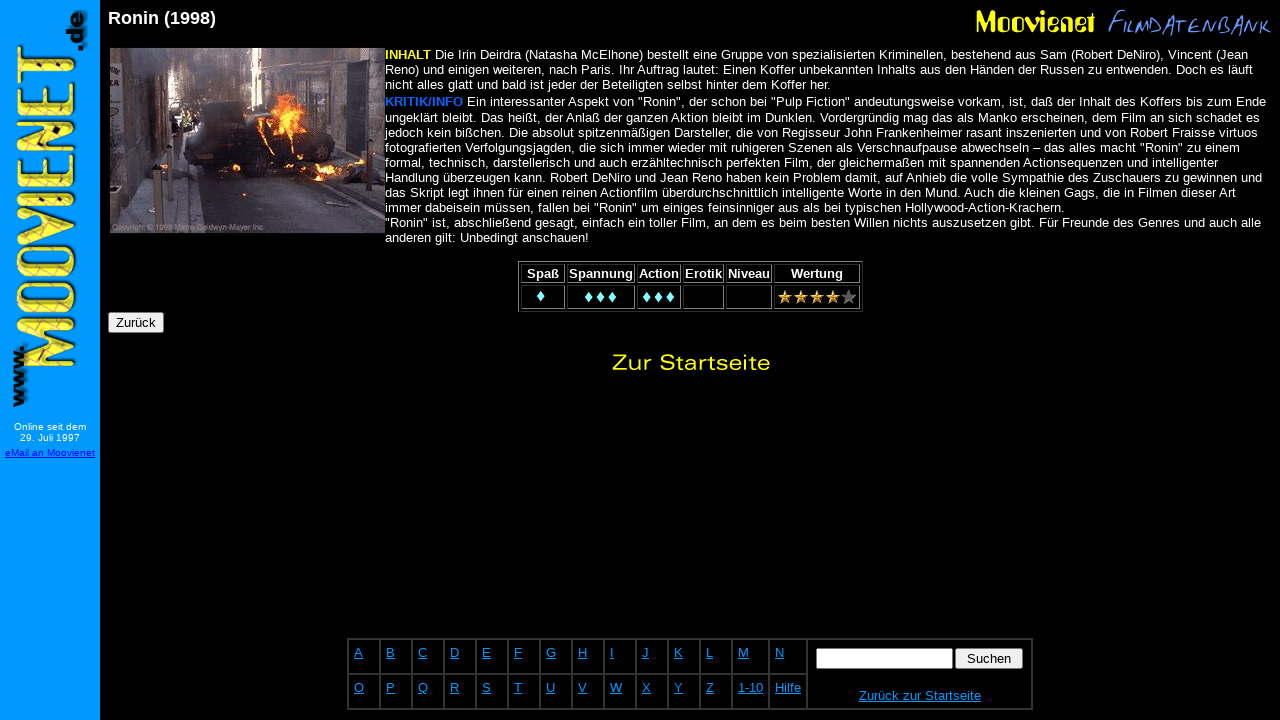

--- FILE ---
content_type: text/html
request_url: http://moovienet.de/main/filmdat/558.htm
body_size: 2066
content:
<HTML>
<HEAD>
<meta http-equiv="Content-Type" content="text/html; charset=iso-8859-1">
<meta name="description" content="Moovienet ist eine Website rund um Film, Fernsehen und Kino">
<meta name="keywords" content="film, fernsehen, kino, kinofilm, tv-tipps, fernsehprogramm, charts, links, filmdatenbank, datenbank">

<script language="JavaScript">
                            <!--
                            var ZielDatei = "../../index2.html?main/filmdat/558.htm";

                            if (!top.FramesetGeladen){
                            if(document.images)
                            top.location.replace(ZielDatei); 
                            else 
                            top.location.href = ZielDatei ;
                            }
                            //-->
                            </script>

<TITLE>Ronin (1998) - Moovienet Filmdatenbank</TITLE>
</HEAD>
<body bgcolor="#000000" text="#FFFFFF" link="#0099FF" vlink="#0000FF" alink="#0099FF" onload="if(parent.frames[0]&&parent.frames['nav'].Go)parent.frames['nav'].Go();">
<p><b><i><img src="graphic1.gif" width="300" height="30" align="right" alt="Moovienet Filmdatenbank"></i></b><font face="Arial, Helvetica, sans-serif" size="+1"><b>Ronin 
  (1998) </b></font><BR>
  <BR>
  <font color="#FF0080"><img src="558.jpg" width="277" height="188" align="left" alt="Szenenfoto" vspace="0" hspace="0"></font><font face="Arial, Helvetica, sans-serif" size="-1" color="#FFFF00"><b>INHALT</b></font><font face="Arial, Helvetica, sans-serif" size="-1"> 
  Die Irin Deirdra (Natasha McElhone) bestellt eine Gruppe von spezialisierten 
  Kriminellen, bestehend aus Sam (Robert DeNiro), Vincent (Jean Reno) und einigen 
  weiteren, nach Paris. Ihr Auftrag lautet: Einen Koffer unbekannten Inhalts aus 
  den H&auml;nden der Russen zu entwenden. Doch es l&auml;uft nicht alles glatt 
  und bald ist jeder der Beteiligten selbst hinter dem Koffer her.</font><BR>
  <font face="Arial, Helvetica, sans-serif" size="-1" color="#0066FF"><b>KRITIK/INFO</b></font> 
  <font face="Arial, Helvetica, sans-serif" size="-1">Ein interessanter Aspekt 
  von &quot;Ronin&quot;, der schon bei &quot;Pulp Fiction&quot; andeutungsweise 
  vorkam, ist, da&szlig; der Inhalt des Koffers bis zum Ende ungekl&auml;rt bleibt. 
  Das hei&szlig;t, der Anla&szlig; der ganzen Aktion bleibt im Dunklen. Vordergr&uuml;ndig 
  mag das als Manko erscheinen, dem Film an sich schadet es jedoch kein bi&szlig;chen. 
  Die absolut spitzenm&auml;&szlig;igen Darsteller, die von Regisseur John Frankenheimer 
  rasant inszenierten und von Robert Fraisse virtuos fotografierten Verfolgungsjagden, 
  die sich immer wieder mit ruhigeren Szenen als Verschnaufpause abwechseln &#150; 
  das alles macht &quot;Ronin&quot; zu einem formal, technisch, darstellerisch 
  und auch erz&auml;hltechnisch perfekten Film, der gleicherma&szlig;en mit spannenden 
  Actionsequenzen und intelligenter Handlung &uuml;berzeugen kann. Robert DeNiro 
  und Jean Reno haben kein Problem damit, auf Anhieb die volle Sympathie des Zuschauers 
  zu gewinnen und das Skript legt ihnen f&uuml;r einen reinen Actionfilm &uuml;berdurchschnittlich 
  intelligente Worte in den Mund. Auch die kleinen Gags, die in Filmen dieser 
  Art immer dabeisein m&uuml;ssen, fallen bei &quot;Ronin&quot; um einiges feinsinniger 
  aus als bei typischen Hollywood-Action-Krachern.<br>
  &quot;Ronin&quot; ist, abschlie&szlig;end gesagt, einfach ein toller Film, an 
  dem es beim besten Willen nichts auszusetzen gibt. F&uuml;r Freunde des Genres 
  und auch alle anderen gilt: Unbedingt anschauen!</font></p>
<table border=1 align=center>
  <tr align=center> 
    <th><font face="Arial, Helvetica, sans-serif" size="-1"> Spaß </font></th>
    <th><font face="Arial, Helvetica, sans-serif" size="-1"> Spannung </font></th>
    <th><font face="Arial, Helvetica, sans-serif" size="-1"> Action </font></th>
    <th><font face="Arial, Helvetica, sans-serif" size="-1"> Erotik </font></th>
    <th><font face="Arial, Helvetica, sans-serif" size="-1"> Niveau </font></th>
    <th><font face="Arial, Helvetica, sans-serif" size="-1"> Wertung </font></th>
  </tr>
  <tr align=center> 
    <td><img src="b_eins.gif" width="40" height="20"></td>
    <td><img src="b_drei.gif" width="40" height="20"></td>
    <td><img src="b_drei.gif" width="40" height="20"></td>
    <td>&nbsp;</td>
    <td>&nbsp;</td>
    <td><img src="vier.gif" width="82" height="16"></td>
  </tr>
</table>
<FORM>
<INPUT TYPE="button" VALUE="Zurück" onClick="history.go(-1)">
</FORM>

<p align="center"><a href="index.html"><img src="graphic4.gif" width="200" height="25" border="0" alt="Zur Moovienet Startseite"></a></p>
</BODY> 
</HTML>











--- FILE ---
content_type: text/html
request_url: http://moovienet.de/index2.html?main/filmdat/558.htm
body_size: 841
content:
<!DOCTYPE HTML PUBLIC "-//W3C//DTD HTML 4.01 Frameset//EN" "http://www.w3.org/TR/html4/frameset.dtd">
<html>
<head>
<SCRIPT LANGUAGE="JavaScript">
                            <!--
                            var FramesetGeladen = 1;
                            function SeiteLaden() {
                            if(self.location.search.length > 0) {
                            var laenge = self.location.search.length;
                            var Neue_url = self.location.search.substring(1,laenge);
                            if (document.images)
                            self.con.location.replace(Neue_url);
                            else
                            self.con.location.href = (Neue_url); 
                            }
                            }
                            //-->
                            </SCRIPT>


<meta http-equiv="Content-Type" content="text/html; charset=iso-8859-1">
<title>Moovienet... damit Du keinen magischen Moment verpasst</title>

<script language="JavaScript">
<!--
function MM_reloadPage(init) {  //reloads the window if Nav4 resized
  if (init==true) with (navigator) {if ((appName=="Netscape")&&(parseInt(appVersion)==4)) {
    document.MM_pgW=innerWidth; document.MM_pgH=innerHeight; onresize=MM_reloadPage; }}
  else if (innerWidth!=document.MM_pgW || innerHeight!=document.MM_pgH) location.reload();
}
MM_reloadPage(true);
// -->
</script>
</head>

<frameset onLoad="SeiteLaden(); return true;" rows="*" cols="100,*" framespacing="0" frameborder="no" border="0">
  <frame src="main/filmdat/logo.htm" name="nav" scrolling="no" noresize id="nav">
  <frameset rows="*,90" framespacing="0" frameborder="no" border="0">
    <frame src="main/filmdat/index.html" name="con" id="con">
    <frame src="main/filmdat/alphabet.html" name="alp" scrolling="NO" noresize id="alp">
  </frameset>
</frameset>
<noframes><body>
</body></noframes>
</html>


--- FILE ---
content_type: text/html
request_url: http://moovienet.de/main/filmdat/logo.htm
body_size: 644
content:
<html>
<head>
<title>Moovienet Filmdatenbank</title>

<meta http-equiv="Content-Type" content="text/html; charset=iso-8859-1">
<style type="text/css">
<!--
body {
	background-color: #0099FF;
}
a:link {
	color: #0000FF;
}
-->
</style></head>

<body text="#FFFFFF" vlink="#0000FF" alink="#0099FF" onload="if(parent.frames[0]&&parent.frames['nav'].Go)parent.frames['nav'].Go();">
<div id="Layer1" style="position:absolute; width:100px; z-index:1; left: 0; top: 0;">
  <table width="100" border="0">
    <tr>
      <td><a href="index.html" target="con"><img src="../../src/img/logo_senkrecht.gif" alt="Hier klicken f&uuml;r Startseite" width="80" height="400" hspace="5" vspace="7" border="0"></a></td>
    </tr>
    <tr>
      <td><div align="center"> <font face="Arial, Helvetica, sans-serif" size="-2">        Online seit dem <br>
        29. Juli 1997
        </font></div></td>
    </tr>
    <tr>
      <td><div align="center"><font face="Arial, Helvetica, sans-serif" size="-2"><a href="mailto:redaktion@moovienet.de">eMail an Moovienet</a></font></div></td>
    </tr>
  </table>
</div>
<p align="left">&nbsp;</p>
</body>
</html>


--- FILE ---
content_type: text/html
request_url: http://moovienet.de/main/filmdat/index.html
body_size: 1279
content:
<html>
<head>
<title>Moovienet Filmdatenbank</title>

<script language="JavaScript">
<!--


var ZielDatei = "../../index2.html?main/filmdat/index.html";

                            if (!top.FramesetGeladen){
                            if(document.images)
                            top.location.replace(ZielDatei); 
                            else 
                            top.location.href = ZielDatei ;
                            }
//-->
</script>

<meta http-equiv="Content-Type" content="text/html; charset=iso-8859-1">
<style type="text/css">
<!--
.Stil8 {font-family: Arial, Helvetica, sans-serif; font-size: 12px; }
.Stil12 {font-size: 12px}
.Stil13 {font-style: italic; font-weight: bold; color: #FFFF00; font-family: Arial, Helvetica, sans-serif;}
.Stil17 {font-family: Arial, Helvetica, sans-serif}
.Stil21 {
	font-size: 18px;
	font-weight: bold;
}
-->
</style>
</head>

<body bgcolor="#000000" text="#FFFFFF" link="#0099FF" vlink="#0000FF" alink="#0099FF" onload="if(parent.frames[0]&&parent.frames['nav'].Go)parent.frames['nav'].Go();">
<table width="100%"  border="1" cellpadding="3" cellspacing="0" bordercolor="#333333">
  <tr>
    <td rowspan="3" valign="top" class="Stil8"><p><span class="Stil21">Moovienet Filmdatenbank </span> 14.11.2011 <br> 
      Dies hier war zwischen 1997 und 2008 eine ergiebige Quelle f&uuml;r aktuelle Filmkritiken &ndash; nun kann ich diesem sch&ouml;nen Hobby schon einige Zeit nicht mehr mit der n&ouml;tigen Energie nachgehen. Die &uuml;ber 800 in dieser Zeit entstandenen kurzen und langen Kritiken bleiben Euch jedoch erhalten. Zum ziellosen St&ouml;bern laden sie allemal ein, und vielleicht findet Ihr ja &uuml;ber die Suchfunktion unten sogar etwas zu genau dem Film, der Euch interessiert. Beachtet auch die interessanten Jahresr&uuml;ckblicke und die kleine Linksammlung. </p>
    </td>
    <td width="150" valign="top"><p class="Stil12"><span class="Stil13">Rubriken:<br>
        </span><span class="Stil17"><a href="../rueckblick.htm">Kino-Jahresr&uuml;ckblick</a><br>
        <a href="../links.htm">Film im Internet</a><br>
        <a href="../ego.htm">Egozentrum</a></span><span class="Stil13"><br>
    </span></p></td>
  </tr>
  <tr>
    <td valign="top"><iframe src="http://rcm-de.amazon.de/e/cm?t=snetwork&o=3&p=20&l=ur1&category=dvd&banner=0TGFMQXXKC4DH30TM902&f=ifr" width="120" height="90" scrolling="no" border="0" marginwidth="0" style="border:none;" frameborder="0"></iframe>  </td>
  </tr>
  <tr>
    <td valign="top"><div align="center"></div></td>
  </tr>
</table>
</body>
</html>


--- FILE ---
content_type: text/html
request_url: http://moovienet.de/main/filmdat/alphabet.html
body_size: 1182
content:
<html>
<head>
<title>Moovienet Filmdatenbank</title>

<script language="JavaScript">
<!--
var ZielDatei = "../../index_neu.html?main/filmdat/index.html";

                            if (!top.FramesetGeladen){
                            if(document.images)
                            top.location.replace(ZielDatei); 
                            else 
                            top.location.href = ZielDatei ;
                            }

function MM_openBrWindow(theURL,winName,features) { //v2.0
  window.open(theURL,winName,features);
}
//-->
</script>

<meta http-equiv="Content-Type" content="text/html; charset=iso-8859-1">
</head>

<body bgcolor="#000000" text="#FFFFFF" link="#0099FF" vlink="#0000FF" alink="#0099FF" onload="if(parent.frames[0]&&parent.frames['nav'].Go)parent.frames['nav'].Go();">
<table border=1 align="center" cellpadding=5 cellspacing=0 bordercolor="#333333" >
  <tr valign=TOP> 
    <td width="20"><a href="film_a.htm" target="con"><font size="-1" face="Arial, Helvetica, sans-serif">A</font></a></td>
    <td width="20"><a href="film_b.htm" target="con"><font size="-1" face="Arial, Helvetica, sans-serif">B</font></a></td>
    <td width="20"><a href="film_c.htm" target="con"><font size="-1" face="Arial, Helvetica, sans-serif">C</font></a></td>
    <td width="20"><a href="film_d.htm" target="con"><font size="-1" face="Arial, Helvetica, sans-serif">D</font></a></td>
    <td width="20"><a href="film_e.htm" target="con"><font size="-1" face="Arial, Helvetica, sans-serif">E</font></a></td>
    <td width="20"><a href="film_f.htm" target="con"><font size="-1" face="Arial, Helvetica, sans-serif">F</font></a></td>
    <td width="20"><a href="film_g.htm" target="con"><font size="-1" face="Arial, Helvetica, sans-serif">G</font></a></td>
    <td width="20"><a href="film_h.htm" target="con"><font size="-1" face="Arial, Helvetica, sans-serif">H</font></a></td>
    <td width="20"><a href="film_i.htm" target="con"><font size="-1" face="Arial, Helvetica, sans-serif">I</font></a></td>
    <td width="20"><a href="film_j.htm" target="con"><font size="-1" face="Arial, Helvetica, sans-serif">J</font></a></td>
    <td width="20"><a href="film_k.htm" target="con"><font size="-1" face="Arial, Helvetica, sans-serif">K</font></a></td>
    <td width="20"><a href="film_l.htm" target="con"><font size="-1" face="Arial, Helvetica, sans-serif">L</font></a></td>
    <td><a href="film_m.htm" target="con"><font size="-1" face="Arial, Helvetica, sans-serif">M</font></a></td>
    <td><a href="film_n.htm" target="con"><font size="-1" face="Arial, Helvetica, sans-serif">N</font></a></td>
    <td rowspan="2"><div align="center">
      <table align="center">
  <td><FORM ACTION="http://search.freefind.com/find.html" METHOD="GET"  target="con">
<FONT size=1 face="arial,helvetica" >
<INPUT TYPE="HIDDEN" NAME="id" VALUE="64442633">
<INPUT TYPE="HIDDEN" NAME="pageid" VALUE="r">
<INPUT TYPE="HIDDEN" NAME="mode" VALUE="ALL">
<INPUT type="HIDDEN" name="n" value="0">
<INPUT TYPE="TEXT" NAME="query" SIZE="15"><small> 
<INPUT TYPE="SUBMIT" VALUE=" Suchen "><br>
</small></font></FORM>


</td>
      </table>
          <a href="index.html" target="con"><font size="-1" face="Arial, Helvetica, sans-serif">Zur&uuml;ck zur Startseite</font></a></div>      </td>
  </tr>
  <tr valign=TOP> 
    <td width="20"><a href="film_o.htm" target="con"><font size="-1" face="Arial, Helvetica, sans-serif">O</font></a></td>
    <td width="20"><a href="film_p.htm" target="con"><font size="-1" face="Arial, Helvetica, sans-serif">P</font></a></td>
    <td width="20"><a href="film_q.htm" target="con"><font size="-1" face="Arial, Helvetica, sans-serif">Q</font></a></td>
    <td width="20"><a href="film_r.htm" target="con"><font size="-1" face="Arial, Helvetica, sans-serif">R</font></a></td>
    <td width="20"><a href="film_s.htm" target="con"><font size="-1" face="Arial, Helvetica, sans-serif">S</font></a></td>
    <td width="20"><a href="film_t.htm" target="con"><font size="-1" face="Arial, Helvetica, sans-serif">T</font></a></td>
    <td width="20"><a href="film_u.htm" target="con"><font size="-1" face="Arial, Helvetica, sans-serif">U</font></a></td>
    <td width="20"><a href="film_v.htm" target="con"><font size="-1" face="Arial, Helvetica, sans-serif">V</font></a></td>
    <td width="20"><a href="film_w.htm" target="con"><font size="-1" face="Arial, Helvetica, sans-serif">W</font></a></td>
    <td width="20"><a href="film_x.htm" target="con"><font size="-1" face="Arial, Helvetica, sans-serif">X</font></a></td>
    <td width="20"><a href="film_y.htm" target="con"><font size="-1" face="Arial, Helvetica, sans-serif">Y</font></a></td>
    <td width="20"><a href="film_z.htm" target="con"><font size="-1" face="Arial, Helvetica, sans-serif">Z</font></a></td>
    <td><a href="0123.htm" target="con"><font size="-1" face="Arial, Helvetica, sans-serif">1-10</font></a></td>
    <td><font size="-1" face="Arial, Helvetica, sans-serif"><a href="#" onClick="MM_openBrWindow('credits.htm','','scrollbars=yes,width=500,height=300')">Hilfe</a></font></td>
  </tr>
</table>
</body>
</html>


--- FILE ---
content_type: text/html
request_url: http://moovienet.de/main/filmdat/558.htm
body_size: 2066
content:
<HTML>
<HEAD>
<meta http-equiv="Content-Type" content="text/html; charset=iso-8859-1">
<meta name="description" content="Moovienet ist eine Website rund um Film, Fernsehen und Kino">
<meta name="keywords" content="film, fernsehen, kino, kinofilm, tv-tipps, fernsehprogramm, charts, links, filmdatenbank, datenbank">

<script language="JavaScript">
                            <!--
                            var ZielDatei = "../../index2.html?main/filmdat/558.htm";

                            if (!top.FramesetGeladen){
                            if(document.images)
                            top.location.replace(ZielDatei); 
                            else 
                            top.location.href = ZielDatei ;
                            }
                            //-->
                            </script>

<TITLE>Ronin (1998) - Moovienet Filmdatenbank</TITLE>
</HEAD>
<body bgcolor="#000000" text="#FFFFFF" link="#0099FF" vlink="#0000FF" alink="#0099FF" onload="if(parent.frames[0]&&parent.frames['nav'].Go)parent.frames['nav'].Go();">
<p><b><i><img src="graphic1.gif" width="300" height="30" align="right" alt="Moovienet Filmdatenbank"></i></b><font face="Arial, Helvetica, sans-serif" size="+1"><b>Ronin 
  (1998) </b></font><BR>
  <BR>
  <font color="#FF0080"><img src="558.jpg" width="277" height="188" align="left" alt="Szenenfoto" vspace="0" hspace="0"></font><font face="Arial, Helvetica, sans-serif" size="-1" color="#FFFF00"><b>INHALT</b></font><font face="Arial, Helvetica, sans-serif" size="-1"> 
  Die Irin Deirdra (Natasha McElhone) bestellt eine Gruppe von spezialisierten 
  Kriminellen, bestehend aus Sam (Robert DeNiro), Vincent (Jean Reno) und einigen 
  weiteren, nach Paris. Ihr Auftrag lautet: Einen Koffer unbekannten Inhalts aus 
  den H&auml;nden der Russen zu entwenden. Doch es l&auml;uft nicht alles glatt 
  und bald ist jeder der Beteiligten selbst hinter dem Koffer her.</font><BR>
  <font face="Arial, Helvetica, sans-serif" size="-1" color="#0066FF"><b>KRITIK/INFO</b></font> 
  <font face="Arial, Helvetica, sans-serif" size="-1">Ein interessanter Aspekt 
  von &quot;Ronin&quot;, der schon bei &quot;Pulp Fiction&quot; andeutungsweise 
  vorkam, ist, da&szlig; der Inhalt des Koffers bis zum Ende ungekl&auml;rt bleibt. 
  Das hei&szlig;t, der Anla&szlig; der ganzen Aktion bleibt im Dunklen. Vordergr&uuml;ndig 
  mag das als Manko erscheinen, dem Film an sich schadet es jedoch kein bi&szlig;chen. 
  Die absolut spitzenm&auml;&szlig;igen Darsteller, die von Regisseur John Frankenheimer 
  rasant inszenierten und von Robert Fraisse virtuos fotografierten Verfolgungsjagden, 
  die sich immer wieder mit ruhigeren Szenen als Verschnaufpause abwechseln &#150; 
  das alles macht &quot;Ronin&quot; zu einem formal, technisch, darstellerisch 
  und auch erz&auml;hltechnisch perfekten Film, der gleicherma&szlig;en mit spannenden 
  Actionsequenzen und intelligenter Handlung &uuml;berzeugen kann. Robert DeNiro 
  und Jean Reno haben kein Problem damit, auf Anhieb die volle Sympathie des Zuschauers 
  zu gewinnen und das Skript legt ihnen f&uuml;r einen reinen Actionfilm &uuml;berdurchschnittlich 
  intelligente Worte in den Mund. Auch die kleinen Gags, die in Filmen dieser 
  Art immer dabeisein m&uuml;ssen, fallen bei &quot;Ronin&quot; um einiges feinsinniger 
  aus als bei typischen Hollywood-Action-Krachern.<br>
  &quot;Ronin&quot; ist, abschlie&szlig;end gesagt, einfach ein toller Film, an 
  dem es beim besten Willen nichts auszusetzen gibt. F&uuml;r Freunde des Genres 
  und auch alle anderen gilt: Unbedingt anschauen!</font></p>
<table border=1 align=center>
  <tr align=center> 
    <th><font face="Arial, Helvetica, sans-serif" size="-1"> Spaß </font></th>
    <th><font face="Arial, Helvetica, sans-serif" size="-1"> Spannung </font></th>
    <th><font face="Arial, Helvetica, sans-serif" size="-1"> Action </font></th>
    <th><font face="Arial, Helvetica, sans-serif" size="-1"> Erotik </font></th>
    <th><font face="Arial, Helvetica, sans-serif" size="-1"> Niveau </font></th>
    <th><font face="Arial, Helvetica, sans-serif" size="-1"> Wertung </font></th>
  </tr>
  <tr align=center> 
    <td><img src="b_eins.gif" width="40" height="20"></td>
    <td><img src="b_drei.gif" width="40" height="20"></td>
    <td><img src="b_drei.gif" width="40" height="20"></td>
    <td>&nbsp;</td>
    <td>&nbsp;</td>
    <td><img src="vier.gif" width="82" height="16"></td>
  </tr>
</table>
<FORM>
<INPUT TYPE="button" VALUE="Zurück" onClick="history.go(-1)">
</FORM>

<p align="center"><a href="index.html"><img src="graphic4.gif" width="200" height="25" border="0" alt="Zur Moovienet Startseite"></a></p>
</BODY> 
</HTML>









